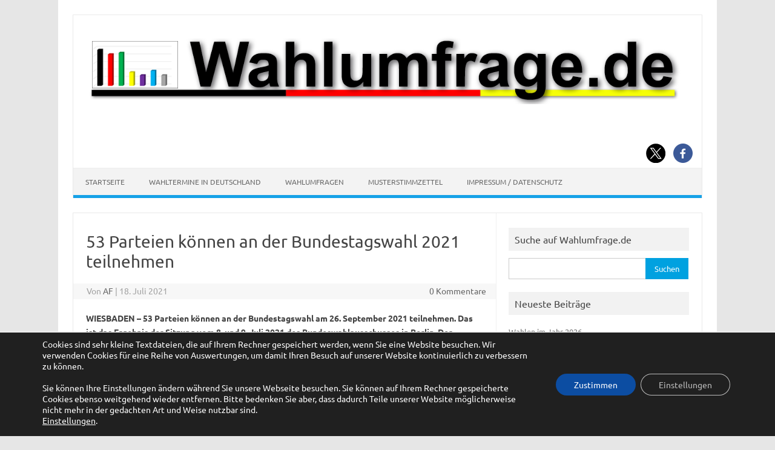

--- FILE ---
content_type: text/html; charset=UTF-8
request_url: https://www.wahlumfrage.de/53-parteien-koennen-an-der-bundestagswahl-2021-teilnehmen/
body_size: 15291
content:
<!DOCTYPE html> <!--[if IE 7]><html class="ie ie7" lang="de"> <![endif]--> <!--[if IE 8]><html class="ie ie8" lang="de"> <![endif]--> <!--[if !(IE 7) | !(IE 8)  ]><!--><html lang="de"> <!--<![endif]--><head><meta charset="UTF-8"><meta name="viewport" content="width=device-width, initial-scale=1"><link rel="profile" href="http://gmpg.org/xfn/11"><link rel="pingback" href="https://www.wahlumfrage.de/xmlrpc.php" /> <!--[if lt IE 9]> <script src="https://www.wahlumfrage.de/wp-content/themes/iconic-one/js/html5.js" type="text/javascript"></script> <![endif]--><meta name='robots' content='index, follow, max-image-preview:large, max-snippet:-1, max-video-preview:-1' /><link media="all" href="https://www.wahlumfrage.de/wp-content/cache/autoptimize/css/autoptimize_6867d68083604bc195d6e9678e856260.css" rel="stylesheet"><title>53 Parteien können an der Bundestagswahl 2021 teilnehmen &#8226; Wahlumfrage.de</title><meta name="description" content="53 Parteien können an der Bundestagswahl am 26. September 2021 teilnehmen. Das ist das Ergebnis der Sitzung vom 8. und 9. Juli 2021 des Bundeswahlausschusses in Berlin." /><link rel="canonical" href="https://www.wahlumfrage.de/53-parteien-koennen-an-der-bundestagswahl-2021-teilnehmen/" /><meta property="og:locale" content="de_DE" /><meta property="og:type" content="article" /><meta property="og:title" content="53 Parteien können an der Bundestagswahl 2021 teilnehmen &#8226; Wahlumfrage.de" /><meta property="og:description" content="53 Parteien können an der Bundestagswahl am 26. September 2021 teilnehmen. Das ist das Ergebnis der Sitzung vom 8. und 9. Juli 2021 des Bundeswahlausschusses in Berlin." /><meta property="og:url" content="https://www.wahlumfrage.de/53-parteien-koennen-an-der-bundestagswahl-2021-teilnehmen/" /><meta property="og:site_name" content="Wahlumfrage.de" /><meta property="article:published_time" content="2021-07-18T18:48:59+00:00" /><meta property="article:modified_time" content="2021-09-13T17:23:33+00:00" /><meta property="og:image" content="https://i0.wp.com/www.wahlumfrage.de/wp-content/uploads/2020/11/Bundestag.jpg?fit=1200%2C867&ssl=1" /><meta property="og:image:width" content="1200" /><meta property="og:image:height" content="867" /><meta property="og:image:type" content="image/jpeg" /><meta name="author" content="AF" /><meta name="twitter:card" content="summary_large_image" /><meta name="twitter:creator" content="@wahlumfrage" /><meta name="twitter:site" content="@wahlumfrage" /><meta name="twitter:label1" content="Verfasst von" /><meta name="twitter:data1" content="AF" /><meta name="twitter:label2" content="Geschätzte Lesezeit" /><meta name="twitter:data2" content="3 Minuten" /> <script type="application/ld+json" class="yoast-schema-graph">{"@context":"https://schema.org","@graph":[{"@type":["Article","BlogPosting"],"@id":"https://www.wahlumfrage.de/53-parteien-koennen-an-der-bundestagswahl-2021-teilnehmen/#article","isPartOf":{"@id":"https://www.wahlumfrage.de/53-parteien-koennen-an-der-bundestagswahl-2021-teilnehmen/"},"author":{"name":"AF","@id":"https://www.wahlumfrage.de/#/schema/person/91522530b0f6169282296a8159c105cc"},"headline":"53 Parteien können an der Bundestagswahl 2021 teilnehmen","datePublished":"2021-07-18T18:48:59+00:00","dateModified":"2021-09-13T17:23:33+00:00","mainEntityOfPage":{"@id":"https://www.wahlumfrage.de/53-parteien-koennen-an-der-bundestagswahl-2021-teilnehmen/"},"wordCount":671,"commentCount":0,"publisher":{"@id":"https://www.wahlumfrage.de/#/schema/person/91522530b0f6169282296a8159c105cc"},"image":{"@id":"https://www.wahlumfrage.de/53-parteien-koennen-an-der-bundestagswahl-2021-teilnehmen/#primaryimage"},"thumbnailUrl":"https://i0.wp.com/www.wahlumfrage.de/wp-content/uploads/2020/11/Bundestag.jpg?fit=1200%2C867&ssl=1","keywords":["2021","Bundestagswahl","Bundestagswahl 2021","Bundeswahlausschuss","Bundeswahlleiter","Parteienvergleich","Wahlrecht"],"articleSection":{"1":"Bundestag","2":"Bundestagswahl","3":"Bundestagswahl 2021","4":"News","5":"Parteien","6":"Wahlrecht"},"inLanguage":"de","potentialAction":[{"@type":"CommentAction","name":"Comment","target":["https://www.wahlumfrage.de/53-parteien-koennen-an-der-bundestagswahl-2021-teilnehmen/#respond"]}]},{"@type":"WebPage","@id":"https://www.wahlumfrage.de/53-parteien-koennen-an-der-bundestagswahl-2021-teilnehmen/","url":"https://www.wahlumfrage.de/53-parteien-koennen-an-der-bundestagswahl-2021-teilnehmen/","name":"53 Parteien können an der Bundestagswahl 2021 teilnehmen &#8226; Wahlumfrage.de","isPartOf":{"@id":"https://www.wahlumfrage.de/#website"},"primaryImageOfPage":{"@id":"https://www.wahlumfrage.de/53-parteien-koennen-an-der-bundestagswahl-2021-teilnehmen/#primaryimage"},"image":{"@id":"https://www.wahlumfrage.de/53-parteien-koennen-an-der-bundestagswahl-2021-teilnehmen/#primaryimage"},"thumbnailUrl":"https://i0.wp.com/www.wahlumfrage.de/wp-content/uploads/2020/11/Bundestag.jpg?fit=1200%2C867&ssl=1","datePublished":"2021-07-18T18:48:59+00:00","dateModified":"2021-09-13T17:23:33+00:00","description":"53 Parteien können an der Bundestagswahl am 26. September 2021 teilnehmen. Das ist das Ergebnis der Sitzung vom 8. und 9. Juli 2021 des Bundeswahlausschusses in Berlin.","breadcrumb":{"@id":"https://www.wahlumfrage.de/53-parteien-koennen-an-der-bundestagswahl-2021-teilnehmen/#breadcrumb"},"inLanguage":"de","potentialAction":[{"@type":"ReadAction","target":["https://www.wahlumfrage.de/53-parteien-koennen-an-der-bundestagswahl-2021-teilnehmen/"]}]},{"@type":"ImageObject","inLanguage":"de","@id":"https://www.wahlumfrage.de/53-parteien-koennen-an-der-bundestagswahl-2021-teilnehmen/#primaryimage","url":"https://i0.wp.com/www.wahlumfrage.de/wp-content/uploads/2020/11/Bundestag.jpg?fit=1200%2C867&ssl=1","contentUrl":"https://i0.wp.com/www.wahlumfrage.de/wp-content/uploads/2020/11/Bundestag.jpg?fit=1200%2C867&ssl=1","width":1200,"height":867,"caption":"Deutscher Bundestag in Berlin - (c) Ardan Füßmann 2009"},{"@type":"BreadcrumbList","@id":"https://www.wahlumfrage.de/53-parteien-koennen-an-der-bundestagswahl-2021-teilnehmen/#breadcrumb","itemListElement":[{"@type":"ListItem","position":1,"name":"Startseite","item":"https://www.wahlumfrage.de/"},{"@type":"ListItem","position":2,"name":"53 Parteien können an der Bundestagswahl 2021 teilnehmen"}]},{"@type":"WebSite","@id":"https://www.wahlumfrage.de/#website","url":"https://www.wahlumfrage.de/","name":"Wahlumfrage.de","description":"Blog zur Europawahl, Bundestagswahl und Landtagswahlen","publisher":{"@id":"https://www.wahlumfrage.de/#/schema/person/91522530b0f6169282296a8159c105cc"},"alternateName":"Wahlumfragen für Deutschland","potentialAction":[{"@type":"SearchAction","target":{"@type":"EntryPoint","urlTemplate":"https://www.wahlumfrage.de/?s={search_term_string}"},"query-input":{"@type":"PropertyValueSpecification","valueRequired":true,"valueName":"search_term_string"}}],"inLanguage":"de"},{"@type":["Person","Organization"],"@id":"https://www.wahlumfrage.de/#/schema/person/91522530b0f6169282296a8159c105cc","name":"AF","image":{"@type":"ImageObject","inLanguage":"de","@id":"https://www.wahlumfrage.de/#/schema/person/image/","url":"https://secure.gravatar.com/avatar/4ca0c0fad4c2faf0c3881ce20b90a142203ada6c6c03c3a1f04003c0eb80e38b?s=96&d=mm&r=g","contentUrl":"https://secure.gravatar.com/avatar/4ca0c0fad4c2faf0c3881ce20b90a142203ada6c6c03c3a1f04003c0eb80e38b?s=96&d=mm&r=g","caption":"AF"},"logo":{"@id":"https://www.wahlumfrage.de/#/schema/person/image/"},"sameAs":["https://www.wahlumfrage.de"]}]}</script> <link rel='dns-prefetch' href='//stats.wp.com' /><link rel='dns-prefetch' href='//v0.wordpress.com' /><link rel='preconnect' href='//i0.wp.com' /><link rel='preconnect' href='//c0.wp.com' /><link href='https://fonts.gstatic.com' crossorigin='anonymous' rel='preconnect' /><link rel="alternate" type="application/rss+xml" title="Wahlumfrage.de &raquo; Feed" href="https://www.wahlumfrage.de/feed/" /><link rel="alternate" type="application/rss+xml" title="Wahlumfrage.de &raquo; Kommentar-Feed" href="https://www.wahlumfrage.de/comments/feed/" /><link rel="alternate" type="application/rss+xml" title="Wahlumfrage.de &raquo; 53 Parteien können an der Bundestagswahl 2021 teilnehmen-Kommentar-Feed" href="https://www.wahlumfrage.de/53-parteien-koennen-an-der-bundestagswahl-2021-teilnehmen/feed/" /><link rel='preload' as='style' onload='this.rel="stylesheet"' id='aeh-processed-header-0-css' href='https://www.wahlumfrage.de/wp-content/uploads/aeh-cache/1765099970/com/processed-header-1b46c2f249ff9d23f6f368fba35439c7c1149859.min.css' type='text/css' media='all' /><!--[if lt IE 9]><link rel='preload' as='style' onload='this.rel="stylesheet"' id='themonic-ie-css' href='https://www.wahlumfrage.de/wp-content/themes/iconic-one/css/ie.css' type='text/css' media='all' /><![endif]--><link rel='preload' as='style' onload='this.rel="stylesheet"' id='aeh-processed-header-2-css' href='https://www.wahlumfrage.de/wp-content/uploads/aeh-cache/1765099970/com/processed-header-3defefc0ce55e2b0b4011471e2abca693bb2b59a.min.css' type='text/css' media='all' /><script type="text/javascript" src="https://www.wahlumfrage.de/wp-includes/js/jquery/jquery.min.js" id="jquery-core-js"></script> <link rel="https://api.w.org/" href="https://www.wahlumfrage.de/wp-json/" /><link rel="alternate" title="JSON" type="application/json" href="https://www.wahlumfrage.de/wp-json/wp/v2/posts/12029" /><link rel="EditURI" type="application/rsd+xml" title="RSD" href="https://www.wahlumfrage.de/xmlrpc.php?rsd" /><meta name="generator" content="WordPress 6.8.3" /><link rel='shortlink' href='https://www.wahlumfrage.de/?p=12029' /><link rel="alternate" title="oEmbed (JSON)" type="application/json+oembed" href="https://www.wahlumfrage.de/wp-json/oembed/1.0/embed?url=https%3A%2F%2Fwww.wahlumfrage.de%2F53-parteien-koennen-an-der-bundestagswahl-2021-teilnehmen%2F" /><link rel="alternate" title="oEmbed (XML)" type="text/xml+oembed" href="https://www.wahlumfrage.de/wp-json/oembed/1.0/embed?url=https%3A%2F%2Fwww.wahlumfrage.de%2F53-parteien-koennen-an-der-bundestagswahl-2021-teilnehmen%2F&#038;format=xml" /><link rel="icon" href="https://i0.wp.com/www.wahlumfrage.de/wp-content/uploads/2015/11/cropped-kreuz_neu.png?fit=32%2C32&#038;ssl=1" sizes="32x32" /><link rel="icon" href="https://i0.wp.com/www.wahlumfrage.de/wp-content/uploads/2015/11/cropped-kreuz_neu.png?fit=192%2C192&#038;ssl=1" sizes="192x192" /><link rel="apple-touch-icon" href="https://i0.wp.com/www.wahlumfrage.de/wp-content/uploads/2015/11/cropped-kreuz_neu.png?fit=180%2C180&#038;ssl=1" /><meta name="msapplication-TileImage" content="https://i0.wp.com/www.wahlumfrage.de/wp-content/uploads/2015/11/cropped-kreuz_neu.png?fit=270%2C270&#038;ssl=1" /></head><body class="wp-singular post-template-default single single-post postid-12029 single-format-standard wp-theme-iconic-one custom-font-enabled"><div id="page" class="site"> <a class="skip-link screen-reader-text" href="#main" title="Zum Inhalt springen">Zum Inhalt springen</a><header id="masthead" class="site-header" role="banner"><div class="themonic-logo"> <a href="https://www.wahlumfrage.de/" title="Wahlumfrage.de" rel="home"><img src="https://www.wahlumfrage.de/wp-content/uploads/2022/12/Logo_2023_1366x200_optimiert.png" alt="Wahlumfrage.de"></a></div><div class="socialmedia"> <a href="https://twitter.com/wahlumfrage" target="_blank"><img src="https://www.wahlumfrage.de/wp-content/themes/iconic-one/img/twitter.png" alt="Follow us on Twitter"/></a> <a href="https://de-de.facebook.com/wahlumfrage.de/" target="_blank"><img src="https://www.wahlumfrage.de/wp-content/themes/iconic-one/img/facebook.png" alt="Follow us on Facebook"/></a></div><nav id="site-navigation" class="themonic-nav" role="navigation"> <button class="menu-toggle" aria-controls="menu-top" aria-expanded="false">Menü<label class="iomenu"><div class="iolines"></div><div class="iolines"></div><div class="iolines"></div> </label></button><ul id="menu-top" class="nav-menu"><li id="menu-item-13361" class="menu-item menu-item-type-custom menu-item-object-custom menu-item-home menu-item-13361"><a href="https://www.wahlumfrage.de">Startseite</a></li><li id="menu-item-13362" class="menu-item menu-item-type-post_type menu-item-object-page menu-item-13362"><a href="https://www.wahlumfrage.de/wahltermine/">Wahltermine in Deutschland</a></li><li id="menu-item-13364" class="menu-item menu-item-type-taxonomy menu-item-object-category menu-item-13364"><a href="https://www.wahlumfrage.de/c/wahlumfragen/">Wahlumfragen</a></li><li id="menu-item-13365" class="menu-item menu-item-type-taxonomy menu-item-object-post_tag menu-item-13365"><a href="https://www.wahlumfrage.de/t/musterstimmzettel/">Musterstimmzettel</a></li><li id="menu-item-13363" class="menu-item menu-item-type-post_type menu-item-object-page menu-item-privacy-policy menu-item-13363"><a rel="privacy-policy" href="https://www.wahlumfrage.de/impressum/">Impressum / Datenschutz</a></li></ul></nav><div class="clear"></div></header><div id="main" class="wrapper"><div id="primary" class="site-content"><div id="content" role="main"><article id="post-12029" class="post-12029 post type-post status-publish format-standard has-post-thumbnail hentry category-allgemein category-bundestag category-bundestagswahl category-bundestagswahl-2021 category-twitter-news-allgemein category-parteien category-wahlrecht tag-1724 tag-bundestagswahl tag-bundestagswahl-2021 tag-bundeswahlausschuss tag-bundeswahlleiter tag-parteienvergleich tag-wahlrecht"><header class="entry-header"><h1 class="entry-title">53 Parteien können an der Bundestagswahl 2021 teilnehmen</h1><div class="below-title-meta"><div class="adt"> Von <span class="vcard author"> <span class="fn"><a href="https://www.wahlumfrage.de/author/admin/" title="Beiträge von AF" rel="author">AF</a></span> </span> <span class="meta-sep">|</span> <span class="date updated">18. Juli 2021</span></div><div class="adt-comment"> <a class="link-comments" href="https://www.wahlumfrage.de/53-parteien-koennen-an-der-bundestagswahl-2021-teilnehmen/#respond">0 Kommentare</a></div></div></header><div class="entry-content"><p><strong>WIESBADEN – 53 Parteien können an der Bundestagswahl am 26. September 2021 teilnehmen. Das ist das Ergebnis der Sitzung vom 8. und 9. Juli 2021 des Bundeswahlausschusses in Berlin. Der Bundeswahlausschuss hat die formalen Voraussetzungen geprüft, die Parteien erfüllen müssen, um an der Bundestagswahl teilzunehmen. Bundeswahlleiter Dr. Georg Thiel dazu: „Ich möchte besonders hervorheben, dass sich trotz der schwierigen Rahmenbedingungen in der Zeit der Pandemie viele Vereinigungen der ersten Verfahrensstufe gestellt haben, um an der Bundestagswahl teilnehmen zu können. Dafür möchte ich allen danken.“ An der letzten Bundestagswahl am 24. September 2017 wurde nach den Feststellungen des Bundeswahlausschusses 48 Parteien die Teilnahme an der Wahl eröffnet. Davon nahmen letztlich 42 Parteien mit eigenen Wahlvorschlägen an der Wahl teil.</strong></p><p>Der Bundeswahlausschuss hat verbindlich festgestellt, dass 9 Parteien im Deutschen Bundestag oder in einem Landtag seit deren letzter Wahl ununterbrochen mit mindestens fünf Abgeordneten vertreten sind (§&nbsp;18 Absatz 4 Nummer 1 Bundeswahlgesetz). Bei der Einreichung ihrer Wahlvorschläge für die Bundestagswahl benötigen sie deshalb keine Unterstützungsunterschriften.</p><p>Im 19. Deutschen Bundestag vertretene Parteien:</p><figure class="wp-block-table"><table><thead><tr><th scope="col">&nbsp;</th><th scope="col">Kurzbezeichnung</th><th scope="col">Parteiname</th></tr></thead><tbody><tr><td>1.</td><td>CDU</td><td>Christlich Demokratische Union Deutschlands</td></tr><tr><td>2.</td><td>SPD</td><td>Sozialdemokratische Partei Deutschlands</td></tr><tr><td>3.</td><td>DIE LINKE</td><td>DIE LINKE</td></tr><tr><td>4.</td><td>GRÜNE</td><td>BÜNDNIS 90/DIE GRÜNEN</td></tr><tr><td>5.</td><td>CSU</td><td>Christlich-Soziale Union in Bayern e.V.</td></tr><tr><td>6.</td><td>FDP</td><td>Freie Demokratische Partei</td></tr><tr><td>7.</td><td>AfD</td><td>Alternative für Deutschland</td></tr></tbody></table></figure><p>Zusätzlich in mindestens einem Landtag vertretene Parteien:</p><figure class="wp-block-table"><table><thead><tr><th scope="col">&nbsp;</th><th scope="col">Kurzbezeichnung</th><th scope="col">Parteiname</th></tr></thead><tbody><tr><td>8.</td><td>FREIE WÄHLER</td><td>FREIE WÄHLER</td></tr><tr><td>9.</td><td>BVB/FREIE WÄHLER</td><td>Brandenburger Vereinigte Bürgerbewegungen / Freie Wähler</td></tr></tbody></table></figure><p>Folgende 44 Vereinigungen hat der Bundeswahlausschuss außerdem für die Wahl zum 20. Deutschen Bundestag als Parteien anerkannt (Reihenfolge nach Eingang der Beteiligungsanzeigen):</p><figure class="wp-block-table"><table><thead><tr><th scope="col">&nbsp;</th><th scope="col">Kurzbezeichnung</th><th scope="col">Parteiname</th><th scope="col">Zusatzbezeichnung (nur, wenn im Wahlverfahren verwendet)</th></tr></thead></table></figure><figure class="wp-block-table"><table><thead><tr><th scope="col">&nbsp;</th><th scope="col">Kurzbezeichnung</th><th scope="col">Parteiname</th><th scope="col">Zusatzbezeichnung (nur, wenn im Wahlverfahren verwendet)</th></tr></thead><tbody><tr><td>1.</td><td>MENSCHLICHE WELT</td><td>Menschliche Welt</td><td>für das Wohl und Glücklichsein aller</td></tr><tr><td>2.</td><td>Tierschutzallianz</td><td>Allianz für Menschenrechte, Tier- und Naturschutz</td><td>–</td></tr><tr><td>3.</td><td>Die PARTEI</td><td>Partei für Arbeit, Rechtsstaat, Tierschutz, Elitenförderung und basisdemokratische Initiative</td><td>–</td></tr><tr><td>4.</td><td>BP</td><td>Bayernpartei</td><td>–</td></tr><tr><td>5.</td><td>Gartenpartei</td><td>Gartenpartei</td><td>–</td></tr><tr><td>6.</td><td>Deutsche Konservative</td><td>DEUTSCHE KONSERVATIVE</td><td>–</td></tr><tr><td>7.</td><td>MLPD</td><td>Marxistisch-Leninistische Partei Deutschlands</td><td>–</td></tr><tr><td>8.</td><td>III. Weg</td><td>DER DRITTE WEG</td><td>–</td></tr><tr><td>9.</td><td>SSW</td><td>Südschleswigscher Wählerverband</td><td>–</td></tr><tr><td>10.</td><td>LIEBE</td><td>Europäische Partei LIEBE</td><td>–</td></tr><tr><td>11.</td><td>Bündnis C</td><td>Bündnis C &#8211; Christen für Deutschland</td><td>–</td></tr><tr><td>12.</td><td>UNABHÄNGIGE</td><td>UNABHÄNGIGE für bürgernahe Demokratie</td><td>–</td></tr><tr><td>13.</td><td>Die Humanisten</td><td>Partei der Humanisten</td><td>–</td></tr><tr><td>14.</td><td>dieBasis</td><td>Basisdemokratische Partei Deutschland</td><td>–</td></tr><tr><td>15.</td><td>Volt</td><td>Volt Deutschland</td><td>–</td></tr><tr><td>16.</td><td>Tierschutzpartei</td><td>PARTEI MENSCH UMWELT TIERSCHUTZ</td><td>–</td></tr><tr><td>17.</td><td>Team Todenhöfer</td><td>Team Todenhöfer – Die Gerechtigkeitspartei</td><td>–</td></tr><tr><td>18.</td><td>ÖDP</td><td>Ökologisch-Demokratische Partei</td><td>–</td></tr><tr><td>19.</td><td>BüSo</td><td>Bürgerrechtsbewegung Solidarität</td><td>–</td></tr><tr><td>20.</td><td>LD</td><td>Liberale Demokraten – Die Sozialliberalen</td><td>–</td></tr><tr><td>21.</td><td>WiR2020</td><td>WiR2020</td><td>–</td></tr><tr><td>22.</td><td>FAMILIE</td><td>Familien-Partei Deutschlands</td><td>–</td></tr><tr><td>23.</td><td>Gesundheitsforschung</td><td>Partei für Gesundheitsforschung</td><td>–</td></tr><tr><td>24.</td><td>BÜNDNIS21</td><td>diePinken/BÜNDNIS21</td><td>–</td></tr><tr><td>25.</td><td>PIRATEN</td><td>Piratenpartei Deutschland</td><td>–</td></tr><tr><td>26.</td><td>V-Partei³</td><td>V-Partei³ &#8211; Partei für Veränderung, Vegetarier und Veganer</td><td>–</td></tr><tr><td>27.</td><td>DiB</td><td>DEMOKRATIE IN BEWEGUNG</td><td>–</td></tr><tr><td>28.</td><td>NPD</td><td>Nationaldemokratische Partei Deutschlands</td><td>–</td></tr><tr><td>29.</td><td>SGV</td><td>SGV – Solidarität, Gerechtigkeit, Veränderung</td><td>–</td></tr><tr><td>30.</td><td>PdF</td><td>Partei des Fortschritts</td><td>–</td></tr><tr><td>31.</td><td>B*</td><td>bergpartei, die überpartei</td><td>ökoanarchistisch-realdadaistisches sammelbecken</td></tr><tr><td>32.</td><td>Die Grauen</td><td>Die Grauen – Für alle Generationen</td><td>–</td></tr><tr><td>33.</td><td>Graue Panther</td><td>Graue Panther</td><td>–</td></tr><tr><td>34.</td><td>THP</td><td>Thüringer Heimatpartei</td><td>–</td></tr><tr><td>35.</td><td>LKR</td><td>Liberal-Konservative Reformer</td><td>–</td></tr><tr><td>36.</td><td>SGP</td><td>Sozialistische Gleichheitspartei, Vierte Internationale</td><td>–</td></tr><tr><td>37.</td><td>Volksabstimmung</td><td>Ab jetzt…Demokratie durch Volksabstimmung</td><td>Politik für die Menschen</td></tr><tr><td>38.</td><td>du.</td><td>Die Urbane. Eine HipHop Partei</td><td>–</td></tr><tr><td>39.</td><td>BÜRGERBEWEGUNG</td><td>Bürgerbewegung für Fortschritt und Wandel</td><td>–</td></tr><tr><td>40.</td><td>LfK</td><td>&gt;&gt; Partei für Kinder, Jugendliche und Familien &lt;&lt;&nbsp; – Lobbyisten für Kinder –</td><td>–</td></tr><tr><td>41.</td><td>DM</td><td>Deutsche Mitte</td><td>Politik geht anders…</td></tr><tr><td>42.</td><td>KlimalisteBW</td><td>Klimaliste Baden-Württemberg</td><td>–</td></tr><tr><td>43.</td><td>sonstige</td><td>DIE SONSTIGEN</td><td>X</td></tr><tr><td>44.</td><td>Wir2020</td><td>Wir2020</td><td>–</td></tr></tbody></table></figure><p>Der Südschleswigsche Wählerverband (SSW) wurde vom Bundeswahlausschuss darüber hinaus als Partei nationaler Minderheiten für die Bundestagswahl 2021 anerkannt und muss damit keine Unterstützungsunterschriften vorlegen. Auch wird die 5-Prozent-Klausel auf den SSW nicht angewendet. Alle übrigen vom Bundeswahlausschuss für die Bundestagswahl 2021 anerkannten Parteien müssen für ihre Wahlvorschläge Unterstützungsunterschriften sammeln.</p><p><a href="https://www.bundeswahlleiter.de/info/presse/mitteilungen/bundestagswahl-2021/09_21_erforderliche_unterstuetzungsunterschriften.html">Wie bereits am 10. Juni 2021 mitgeteilt</a>, wurde die Zahl der für Landeslisten und Kreiswahlvorschläge erforderlichen Unterstützungsunterschriften auf Grund der Einschränkungen der COVID-19-Pandemie für die Bundestagswahl 2021 auf jeweils ein Viertel reduziert.</p><p><em>Quelle: Bundeswahlleiter &#8211; <a href="https://www.bundeswahlleiter.de/info/presse/mitteilungen/bundestagswahl-2021/14_21_1bwa-entscheidung.html" target="_blank" rel="noreferrer noopener">Pressemitteilung Nr. 14/21 vom 9. Juli 2021</a></em></p><p>Links:<br /><em>&gt;&gt; <a rel="noreferrer noopener" href="https://www.wahlumfragen.org/bundestagswahl/" target="_blank">Alle aktuellen Wahlumfragen zur Bundestagswahl in Deutschland im Überblick auf wahlumfragen.org</a></em><br /><em>&gt;&gt; <a href="https://www.wahlumfrage.de/wahltermine/" target="_blank" rel="noreferrer noopener">Wahltermine in Deutschland auf wahlumfrage.de</a></em><br /><strong>&gt;&gt; <a href="https://www.wahlumfrage.de/c/bundestagswahl/bundestagswahl-2021/" target="_blank" rel="noreferrer noopener">Alle Beiträge zur Bundestagswahl 2021 auf wahlumfrage.de</a></strong></p><div class="sharedaddy sd-sharing-enabled"><div class="robots-nocontent sd-block sd-social sd-social-icon-text sd-sharing"><div class="sd-content"><ul><li class="share-twitter"><a rel="nofollow noopener noreferrer"
data-shared="sharing-twitter-12029"
class="share-twitter sd-button share-icon"
href="https://www.wahlumfrage.de/53-parteien-koennen-an-der-bundestagswahl-2021-teilnehmen/?share=twitter"
target="_blank"
aria-labelledby="sharing-twitter-12029"
> <span id="sharing-twitter-12029" hidden>Klicke, um auf X zu teilen (Wird in neuem Fenster geöffnet)</span> <span>X</span> </a></li><li class="share-facebook"><a rel="nofollow noopener noreferrer"
data-shared="sharing-facebook-12029"
class="share-facebook sd-button share-icon"
href="https://www.wahlumfrage.de/53-parteien-koennen-an-der-bundestagswahl-2021-teilnehmen/?share=facebook"
target="_blank"
aria-labelledby="sharing-facebook-12029"
> <span id="sharing-facebook-12029" hidden>Klick, um auf Facebook zu teilen (Wird in neuem Fenster geöffnet)</span> <span>Facebook</span> </a></li><li class="share-linkedin"><a rel="nofollow noopener noreferrer"
data-shared="sharing-linkedin-12029"
class="share-linkedin sd-button share-icon"
href="https://www.wahlumfrage.de/53-parteien-koennen-an-der-bundestagswahl-2021-teilnehmen/?share=linkedin"
target="_blank"
aria-labelledby="sharing-linkedin-12029"
> <span id="sharing-linkedin-12029" hidden>Klick, um auf LinkedIn zu teilen (Wird in neuem Fenster geöffnet)</span> <span>LinkedIn</span> </a></li><li class="share-tumblr"><a rel="nofollow noopener noreferrer"
data-shared="sharing-tumblr-12029"
class="share-tumblr sd-button share-icon"
href="https://www.wahlumfrage.de/53-parteien-koennen-an-der-bundestagswahl-2021-teilnehmen/?share=tumblr"
target="_blank"
aria-labelledby="sharing-tumblr-12029"
> <span id="sharing-tumblr-12029" hidden>Klick, um auf Tumblr zu teilen (Wird in neuem Fenster geöffnet)</span> <span>Tumblr</span> </a></li><li class="share-telegram"><a rel="nofollow noopener noreferrer"
data-shared="sharing-telegram-12029"
class="share-telegram sd-button share-icon"
href="https://www.wahlumfrage.de/53-parteien-koennen-an-der-bundestagswahl-2021-teilnehmen/?share=telegram"
target="_blank"
aria-labelledby="sharing-telegram-12029"
> <span id="sharing-telegram-12029" hidden>Klicken, um auf Telegram zu teilen (Wird in neuem Fenster geöffnet)</span> <span>Telegram</span> </a></li><li class="share-jetpack-whatsapp"><a rel="nofollow noopener noreferrer"
data-shared="sharing-whatsapp-12029"
class="share-jetpack-whatsapp sd-button share-icon"
href="https://www.wahlumfrage.de/53-parteien-koennen-an-der-bundestagswahl-2021-teilnehmen/?share=jetpack-whatsapp"
target="_blank"
aria-labelledby="sharing-whatsapp-12029"
> <span id="sharing-whatsapp-12029" hidden>Klicken, um auf WhatsApp zu teilen (Wird in neuem Fenster geöffnet)</span> <span>WhatsApp</span> </a></li><li class="share-end"></li></ul></div></div></div></div><footer class="entry-meta"> <span>Kategorie: <a href="https://www.wahlumfrage.de/c/allgemein/" rel="category tag">Allgemein</a> <a href="https://www.wahlumfrage.de/c/bundestag/" rel="category tag">Bundestag</a> <a href="https://www.wahlumfrage.de/c/bundestagswahl/" rel="category tag">Bundestagswahl</a> <a href="https://www.wahlumfrage.de/c/bundestagswahl/bundestagswahl-2021/" rel="category tag">Bundestagswahl 2021</a> <a href="https://www.wahlumfrage.de/c/allgemein/twitter-news-allgemein/" rel="category tag">News</a> <a href="https://www.wahlumfrage.de/c/parteien/" rel="category tag">Parteien</a> <a href="https://www.wahlumfrage.de/c/wahlrecht/" rel="category tag">Wahlrecht</a></span> <span>Schlagwörter: <a href="https://www.wahlumfrage.de/t/2021/" rel="tag">2021</a>, <a href="https://www.wahlumfrage.de/t/bundestagswahl/" rel="tag">Bundestagswahl</a>, <a href="https://www.wahlumfrage.de/t/bundestagswahl-2021/" rel="tag">Bundestagswahl 2021</a>, <a href="https://www.wahlumfrage.de/t/bundeswahlausschuss/" rel="tag">Bundeswahlausschuss</a>, <a href="https://www.wahlumfrage.de/t/bundeswahlleiter/" rel="tag">Bundeswahlleiter</a>, <a href="https://www.wahlumfrage.de/t/parteienvergleich/" rel="tag">Parteienvergleich</a>, <a href="https://www.wahlumfrage.de/t/wahlrecht/" rel="tag">Wahlrecht</a></span></footer></article><nav class="nav-single"><div class="assistive-text">Beitragsnavigation</div> <span class="nav-previous"><a href="https://www.wahlumfrage.de/antraege-auf-reduzierung-der-unterstuetzungsunterschriften-zur-bundestagswahl-2021-laut-bvg-unzulaessig/" rel="prev"><span class="meta-nav">&larr;</span> Anträge auf Reduzierung der Unterstützungsunterschriften zur Bundestagswahl 2021 laut BVG unzulässig</a></span> <span class="nav-next"><a href="https://www.wahlumfrage.de/aktueller-bundeswahltrend-zur-bundestagswahl-2021-22-08-21/" rel="next">Aktueller Bundeswahltrend zur Bundestagswahl 2021 – 22.08.21 <span class="meta-nav">&rarr;</span></a></span></nav><div id="comments" class="comments-area"><div id="respond" class="comment-respond"><h3 id="reply-title" class="comment-reply-title">Schreibe einen Kommentar <small><a rel="nofollow" id="cancel-comment-reply-link" href="/53-parteien-koennen-an-der-bundestagswahl-2021-teilnehmen/#respond" style="display:none;">Antwort abbrechen</a></small></h3><form action="https://www.wahlumfrage.de/wp-comments-post.php" method="post" id="commentform" class="comment-form"><p class="comment-notes"><span id="email-notes">Deine E-Mail-Adresse wird nicht veröffentlicht.</span> <span class="required-field-message">Erforderliche Felder sind mit <span class="required">*</span> markiert</span></p><p class="comment-form-comment"><label for="comment">Kommentar <span class="required">*</span></label><textarea autocomplete="new-password"  id="je3c3b70bd"  name="je3c3b70bd"   cols="45" rows="8" maxlength="65525" required="required"></textarea><textarea id="comment" aria-label="hp-comment" aria-hidden="true" name="comment" autocomplete="new-password" style="padding:0 !important;clip:rect(1px, 1px, 1px, 1px) !important;position:absolute !important;white-space:nowrap !important;height:1px !important;width:1px !important;overflow:hidden !important;" tabindex="-1"></textarea><script data-noptimize>document.getElementById("comment").setAttribute( "id", "aef209f7ed9dab1f93569e8d0683762c" );document.getElementById("je3c3b70bd").setAttribute( "id", "comment" );</script></p><p class="comment-form-author"><label for="author">Name <span class="required">*</span></label> <input id="author" name="author" type="text" value="" size="30" maxlength="245" autocomplete="name" required="required" /></p><p class="comment-form-email"><label for="email">E-Mail <span class="required">*</span></label> <input id="email" name="email" type="text" value="" size="30" maxlength="100" aria-describedby="email-notes" autocomplete="email" required="required" /></p><p class="comment-form-url"><label for="url">Website</label> <input id="url" name="url" type="text" value="" size="30" maxlength="200" autocomplete="url" /></p><p class="comment-subscription-form"><input type="checkbox" name="subscribe_comments" id="subscribe_comments" value="subscribe" style="width: auto; -moz-appearance: checkbox; -webkit-appearance: checkbox;" /> <label class="subscribe-label" id="subscribe-label" for="subscribe_comments">Benachrichtige mich über nachfolgende Kommentare via E-Mail.</label></p><p class="comment-subscription-form"><input type="checkbox" name="subscribe_blog" id="subscribe_blog" value="subscribe" style="width: auto; -moz-appearance: checkbox; -webkit-appearance: checkbox;" /> <label class="subscribe-label" id="subscribe-blog-label" for="subscribe_blog">Benachrichtige mich über neue Beiträge via E-Mail.</label></p><p class="form-submit"><input name="submit" type="submit" id="submit" class="submit" value="Kommentar abschicken" /> <input type='hidden' name='comment_post_ID' value='12029' id='comment_post_ID' /> <input type='hidden' name='comment_parent' id='comment_parent' value='0' /></p></form></div></div></div></div><div id="secondary" class="widget-area" role="complementary"><aside id="search-2" class="widget widget_search"><p class="widget-title">Suche auf Wahlumfrage.de</p><form role="search" method="get" id="searchform" class="searchform" action="https://www.wahlumfrage.de/"><div> <label class="screen-reader-text" for="s">Suche nach:</label> <input type="text" value="" name="s" id="s" /> <input type="submit" id="searchsubmit" value="Suchen" /></div></form></aside><aside id="recent-posts-2" class="widget widget_recent_entries"><p class="widget-title">Neueste Beiträge</p><ul><li> <a href="https://www.wahlumfrage.de/wahlen-im-jahr-2026/">Wahlen im Jahr 2026</a></li><li> <a href="https://www.wahlumfrage.de/bundestagswahl-2025-das-vorlaeufige-wahlergebnis/">Bundestagswahl 2025: Das vorläufige Wahlergebnis</a></li><li> <a href="https://www.wahlumfrage.de/musterstimmzettel-zur-bundestagswahl-2025/">Musterstimmzettel zur Bundestagswahl 2025</a></li><li> <a href="https://www.wahlumfrage.de/stimmzettel-zur-bundestagswahl-2025/">Stimmzettel zur Bundestagswahl 2025</a></li><li> <a href="https://www.wahlumfrage.de/wie-entsteht-die-reihenfolge-auf-den-stimmzetteln-zur-bundestagswahl-2025/">Wie entsteht die Reihenfolge auf den Stimmzetteln zur Bundestagswahl 2025?</a></li><li> <a href="https://www.wahlumfrage.de/aktueller-bundeswahltrend-zur-bundestagswahl-24-01-2025/">Aktueller Bundeswahltrend zur Bundestagswahl &#8211; 24.01.2025</a></li></ul></aside><aside id="tag_cloud-2" class="widget widget_tag_cloud"><p class="widget-title">Schlagwörter</p><div class="tagcloud"><a href="https://www.wahlumfrage.de/t/2009/" class="tag-cloud-link tag-link-25 tag-link-position-1" style="font-size: 12.75pt;" aria-label="2009 (228 Einträge)">2009</a> <a href="https://www.wahlumfrage.de/t/2010/" class="tag-cloud-link tag-link-85 tag-link-position-2" style="font-size: 14pt;" aria-label="2010 (285 Einträge)">2010</a> <a href="https://www.wahlumfrage.de/t/2012/" class="tag-cloud-link tag-link-87 tag-link-position-3" style="font-size: 9pt;" aria-label="2012 (115 Einträge)">2012</a> <a href="https://www.wahlumfrage.de/t/2013/" class="tag-cloud-link tag-link-88 tag-link-position-4" style="font-size: 9.5pt;" aria-label="2013 (125 Einträge)">2013</a> <a href="https://www.wahlumfrage.de/t/2015/" class="tag-cloud-link tag-link-1228 tag-link-position-5" style="font-size: 11.25pt;" aria-label="2015 (171 Einträge)">2015</a> <a href="https://www.wahlumfrage.de/t/2016/" class="tag-cloud-link tag-link-1229 tag-link-position-6" style="font-size: 14.875pt;" aria-label="2016 (338 Einträge)">2016</a> <a href="https://www.wahlumfrage.de/t/2017/" class="tag-cloud-link tag-link-1230 tag-link-position-7" style="font-size: 13.75pt;" aria-label="2017 (272 Einträge)">2017</a> <a href="https://www.wahlumfrage.de/t/2019/" class="tag-cloud-link tag-link-1702 tag-link-position-8" style="font-size: 9.625pt;" aria-label="2019 (129 Einträge)">2019</a> <a href="https://www.wahlumfrage.de/t/afd/" class="tag-cloud-link tag-link-1280 tag-link-position-9" style="font-size: 20.5pt;" aria-label="AfD (958 Einträge)">AfD</a> <a href="https://www.wahlumfrage.de/t/bayern/" class="tag-cloud-link tag-link-1536 tag-link-position-10" style="font-size: 8pt;" aria-label="Bayern (94 Einträge)">Bayern</a> <a href="https://www.wahlumfrage.de/t/bundestag/" class="tag-cloud-link tag-link-1521 tag-link-position-11" style="font-size: 17.125pt;" aria-label="Bundestag (510 Einträge)">Bundestag</a> <a href="https://www.wahlumfrage.de/t/bundestagswahl/" class="tag-cloud-link tag-link-1524 tag-link-position-12" style="font-size: 19.625pt;" aria-label="Bundestagswahl (805 Einträge)">Bundestagswahl</a> <a href="https://www.wahlumfrage.de/t/bundestagswahl-2013/" class="tag-cloud-link tag-link-1174 tag-link-position-13" style="font-size: 8.125pt;" aria-label="Bundestagswahl 2013 (97 Einträge)">Bundestagswahl 2013</a> <a href="https://www.wahlumfrage.de/t/bundestagswahl-2017/" class="tag-cloud-link tag-link-1569 tag-link-position-14" style="font-size: 16.625pt;" aria-label="Bundestagswahl 2017 (465 Einträge)">Bundestagswahl 2017</a> <a href="https://www.wahlumfrage.de/t/bundeswahltrend/" class="tag-cloud-link tag-link-1564 tag-link-position-15" style="font-size: 9.25pt;" aria-label="Bundeswahltrend (120 Einträge)">Bundeswahltrend</a> <a href="https://www.wahlumfrage.de/t/cdu/" class="tag-cloud-link tag-link-101 tag-link-position-16" style="font-size: 22pt;" aria-label="CDU (1.248 Einträge)">CDU</a> <a href="https://www.wahlumfrage.de/t/csu/" class="tag-cloud-link tag-link-123 tag-link-position-17" style="font-size: 19pt;" aria-label="CSU (723 Einträge)">CSU</a> <a href="https://www.wahlumfrage.de/t/deutschland/" class="tag-cloud-link tag-link-22 tag-link-position-18" style="font-size: 19.375pt;" aria-label="Deutschland (783 Einträge)">Deutschland</a> <a href="https://www.wahlumfrage.de/t/die-grunen/" class="tag-cloud-link tag-link-428 tag-link-position-19" style="font-size: 16.25pt;" aria-label="Die Grünen (433 Einträge)">Die Grünen</a> <a href="https://www.wahlumfrage.de/t/die-linke/" class="tag-cloud-link tag-link-81 tag-link-position-20" style="font-size: 19.75pt;" aria-label="Die LINKE (831 Einträge)">Die LINKE</a> <a href="https://www.wahlumfrage.de/t/emnid/" class="tag-cloud-link tag-link-1647 tag-link-position-21" style="font-size: 9.875pt;" aria-label="Emnid (134 Einträge)">Emnid</a> <a href="https://www.wahlumfrage.de/t/europawahl/" class="tag-cloud-link tag-link-164 tag-link-position-22" style="font-size: 9.375pt;" aria-label="Europawahl (122 Einträge)">Europawahl</a> <a href="https://www.wahlumfrage.de/t/fdp/" class="tag-cloud-link tag-link-100 tag-link-position-23" style="font-size: 21.375pt;" aria-label="FDP (1.123 Einträge)">FDP</a> <a href="https://www.wahlumfrage.de/t/forsa/" class="tag-cloud-link tag-link-1207 tag-link-position-24" style="font-size: 11.5pt;" aria-label="Forsa (183 Einträge)">Forsa</a> <a href="https://www.wahlumfrage.de/t/grune/" class="tag-cloud-link tag-link-417 tag-link-position-25" style="font-size: 19.75pt;" aria-label="Grüne (828 Einträge)">Grüne</a> <a href="https://www.wahlumfrage.de/t/infratest-dimap/" class="tag-cloud-link tag-link-1650 tag-link-position-26" style="font-size: 9.125pt;" aria-label="Infratest dimap (116 Einträge)">Infratest dimap</a> <a href="https://www.wahlumfrage.de/t/insa/" class="tag-cloud-link tag-link-1649 tag-link-position-27" style="font-size: 9.5pt;" aria-label="INSA (125 Einträge)">INSA</a> <a href="https://www.wahlumfrage.de/t/landtagswahl/" class="tag-cloud-link tag-link-58 tag-link-position-28" style="font-size: 16.375pt;" aria-label="Landtagswahl (449 Einträge)">Landtagswahl</a> <a href="https://www.wahlumfrage.de/t/nordrhein-westfalen/" class="tag-cloud-link tag-link-1530 tag-link-position-29" style="font-size: 9.375pt;" aria-label="Nordrhein-Westfalen (122 Einträge)">Nordrhein-Westfalen</a> <a href="https://www.wahlumfrage.de/t/nrw/" class="tag-cloud-link tag-link-47 tag-link-position-30" style="font-size: 9.25pt;" aria-label="NRW (118 Einträge)">NRW</a> <a href="https://www.wahlumfrage.de/t/parteien/" class="tag-cloud-link tag-link-1533 tag-link-position-31" style="font-size: 15pt;" aria-label="Parteien (348 Einträge)">Parteien</a> <a href="https://www.wahlumfrage.de/t/piraten/" class="tag-cloud-link tag-link-351 tag-link-position-32" style="font-size: 12.5pt;" aria-label="Piraten (220 Einträge)">Piraten</a> <a href="https://www.wahlumfrage.de/t/piratenpartei/" class="tag-cloud-link tag-link-419 tag-link-position-33" style="font-size: 11.75pt;" aria-label="Piratenpartei (188 Einträge)">Piratenpartei</a> <a href="https://www.wahlumfrage.de/t/regierung/" class="tag-cloud-link tag-link-544 tag-link-position-34" style="font-size: 12.375pt;" aria-label="Regierung (214 Einträge)">Regierung</a> <a href="https://www.wahlumfrage.de/t/sonntagsfrage/" class="tag-cloud-link tag-link-46 tag-link-position-35" style="font-size: 21.75pt;" aria-label="Sonntagsfrage (1.189 Einträge)">Sonntagsfrage</a> <a href="https://www.wahlumfrage.de/t/sonntagsfragen/" class="tag-cloud-link tag-link-569 tag-link-position-36" style="font-size: 13.125pt;" aria-label="Sonntagsfragen (245 Einträge)">Sonntagsfragen</a> <a href="https://www.wahlumfrage.de/t/spd/" class="tag-cloud-link tag-link-112 tag-link-position-37" style="font-size: 21.875pt;" aria-label="SPD (1.239 Einträge)">SPD</a> <a href="https://www.wahlumfrage.de/t/umfrage/" class="tag-cloud-link tag-link-371 tag-link-position-38" style="font-size: 18.25pt;" aria-label="Umfrage (631 Einträge)">Umfrage</a> <a href="https://www.wahlumfrage.de/t/umfragen/" class="tag-cloud-link tag-link-693 tag-link-position-39" style="font-size: 14.25pt;" aria-label="Umfragen (304 Einträge)">Umfragen</a> <a href="https://www.wahlumfrage.de/t/wahlen/" class="tag-cloud-link tag-link-280 tag-link-position-40" style="font-size: 14.5pt;" aria-label="Wahlen (312 Einträge)">Wahlen</a> <a href="https://www.wahlumfrage.de/t/wahlprognose/" class="tag-cloud-link tag-link-1165 tag-link-position-41" style="font-size: 19.25pt;" aria-label="Wahlprognose (755 Einträge)">Wahlprognose</a> <a href="https://www.wahlumfrage.de/t/wahltrend/" class="tag-cloud-link tag-link-1415 tag-link-position-42" style="font-size: 18pt;" aria-label="Wahltrend (604 Einträge)">Wahltrend</a> <a href="https://www.wahlumfrage.de/t/wahlumfrage/" class="tag-cloud-link tag-link-42 tag-link-position-43" style="font-size: 21.625pt;" aria-label="Wahlumfrage (1.171 Einträge)">Wahlumfrage</a> <a href="https://www.wahlumfrage.de/t/wahlumfragen/" class="tag-cloud-link tag-link-1534 tag-link-position-44" style="font-size: 18.25pt;" aria-label="Wahlumfragen (626 Einträge)">Wahlumfragen</a> <a href="https://www.wahlumfrage.de/t/wahlumfragen-bundestagswahl/" class="tag-cloud-link tag-link-1176 tag-link-position-45" style="font-size: 9.5pt;" aria-label="Wahlumfragen Bundestagswahl (125 Einträge)">Wahlumfragen Bundestagswahl</a></div></aside><aside id="categories-360671871" class="widget widget_categories"><p class="widget-title">Kategorien</p><form action="https://www.wahlumfrage.de" method="get"><label class="screen-reader-text" for="cat">Kategorien</label><select  name='cat' id='cat' class='postform'><option value='-1'>Kategorie auswählen</option><option class="level-0" value="32">Abgeordnete</option><option class="level-0" value="1">Allgemein</option><option class="level-1" value="1264">&nbsp;&nbsp;&nbsp;Kommentare</option><option class="level-1" value="74">&nbsp;&nbsp;&nbsp;News</option><option class="level-0" value="689">Bilder</option><option class="level-0" value="178">Buch-Tipps</option><option class="level-0" value="67">Bundesländer</option><option class="level-1" value="26">&nbsp;&nbsp;&nbsp;Baden-Württemberg</option><option class="level-2" value="1029">&nbsp;&nbsp;&nbsp;&nbsp;&nbsp;&nbsp;Landtagswahl 2011</option><option class="level-2" value="1489">&nbsp;&nbsp;&nbsp;&nbsp;&nbsp;&nbsp;Landtagswahl 2016</option><option class="level-2" value="1728">&nbsp;&nbsp;&nbsp;&nbsp;&nbsp;&nbsp;Landtagswahl 2021</option><option class="level-2" value="432">&nbsp;&nbsp;&nbsp;&nbsp;&nbsp;&nbsp;Stuttgart 21</option><option class="level-1" value="62">&nbsp;&nbsp;&nbsp;Bayern</option><option class="level-2" value="1173">&nbsp;&nbsp;&nbsp;&nbsp;&nbsp;&nbsp;Landtagswahl 2013</option><option class="level-2" value="1684">&nbsp;&nbsp;&nbsp;&nbsp;&nbsp;&nbsp;Landtagswahl 2018</option><option class="level-2" value="1755">&nbsp;&nbsp;&nbsp;&nbsp;&nbsp;&nbsp;Landtagswahl 2023</option><option class="level-1" value="63">&nbsp;&nbsp;&nbsp;Berlin</option><option class="level-2" value="1731">&nbsp;&nbsp;&nbsp;&nbsp;&nbsp;&nbsp;Abgeordnetenhauswahl 2021</option><option class="level-2" value="1758">&nbsp;&nbsp;&nbsp;&nbsp;&nbsp;&nbsp;Abgeordnetenhauswahl 2023</option><option class="level-2" value="1134">&nbsp;&nbsp;&nbsp;&nbsp;&nbsp;&nbsp;Wahl 2011</option><option class="level-2" value="1589">&nbsp;&nbsp;&nbsp;&nbsp;&nbsp;&nbsp;Wahl 2016</option><option class="level-1" value="10">&nbsp;&nbsp;&nbsp;Brandenburg</option><option class="level-2" value="721">&nbsp;&nbsp;&nbsp;&nbsp;&nbsp;&nbsp;Landtagswahl 2009</option><option class="level-2" value="1449">&nbsp;&nbsp;&nbsp;&nbsp;&nbsp;&nbsp;Landtagswahl 2014</option><option class="level-2" value="1705">&nbsp;&nbsp;&nbsp;&nbsp;&nbsp;&nbsp;Landtagswahl 2019</option><option class="level-2" value="1808">&nbsp;&nbsp;&nbsp;&nbsp;&nbsp;&nbsp;Landtagswahl 2024</option><option class="level-1" value="64">&nbsp;&nbsp;&nbsp;Bremen</option><option class="level-2" value="1143">&nbsp;&nbsp;&nbsp;&nbsp;&nbsp;&nbsp;Bürgerschaftswahl 2011</option><option class="level-2" value="1477">&nbsp;&nbsp;&nbsp;&nbsp;&nbsp;&nbsp;Bürgerschaftswahl 2015</option><option class="level-2" value="1703">&nbsp;&nbsp;&nbsp;&nbsp;&nbsp;&nbsp;Bürgerschaftswahl 2019</option><option class="level-2" value="1757">&nbsp;&nbsp;&nbsp;&nbsp;&nbsp;&nbsp;Bürgerschaftswahl 2023</option><option class="level-1" value="60">&nbsp;&nbsp;&nbsp;Hamburg</option><option class="level-2" value="1135">&nbsp;&nbsp;&nbsp;&nbsp;&nbsp;&nbsp;Bürgerschaftswahl 2011</option><option class="level-1" value="4">&nbsp;&nbsp;&nbsp;Hessen</option><option class="level-2" value="1262">&nbsp;&nbsp;&nbsp;&nbsp;&nbsp;&nbsp;Landtagswahl 2013</option><option class="level-2" value="1686">&nbsp;&nbsp;&nbsp;&nbsp;&nbsp;&nbsp;Landtagswahl 2018</option><option class="level-2" value="1759">&nbsp;&nbsp;&nbsp;&nbsp;&nbsp;&nbsp;Landtagswahl 2023</option><option class="level-1" value="27">&nbsp;&nbsp;&nbsp;Mecklenburg-Vorpommern</option><option class="level-2" value="1147">&nbsp;&nbsp;&nbsp;&nbsp;&nbsp;&nbsp;Landtagswahl 2011</option><option class="level-2" value="1603">&nbsp;&nbsp;&nbsp;&nbsp;&nbsp;&nbsp;Landtagswahl 2016</option><option class="level-2" value="1743">&nbsp;&nbsp;&nbsp;&nbsp;&nbsp;&nbsp;Landtagswahl 2021</option><option class="level-1" value="65">&nbsp;&nbsp;&nbsp;Niedersachsen</option><option class="level-2" value="1172">&nbsp;&nbsp;&nbsp;&nbsp;&nbsp;&nbsp;Landtagswahl 2013</option><option class="level-2" value="1679">&nbsp;&nbsp;&nbsp;&nbsp;&nbsp;&nbsp;Landtagswahl 2017</option><option class="level-2" value="1752">&nbsp;&nbsp;&nbsp;&nbsp;&nbsp;&nbsp;Landtagswahl 2022</option><option class="level-1" value="30">&nbsp;&nbsp;&nbsp;Nordrhein-Westfalen</option><option class="level-2" value="863">&nbsp;&nbsp;&nbsp;&nbsp;&nbsp;&nbsp;Landtagswahl 2010</option><option class="level-2" value="1157">&nbsp;&nbsp;&nbsp;&nbsp;&nbsp;&nbsp;Landtagswahl 2012</option><option class="level-2" value="1665">&nbsp;&nbsp;&nbsp;&nbsp;&nbsp;&nbsp;Landtagswahl 2017</option><option class="level-1" value="28">&nbsp;&nbsp;&nbsp;Rheinland-Pfalz</option><option class="level-2" value="943">&nbsp;&nbsp;&nbsp;&nbsp;&nbsp;&nbsp;Landtagswahl 2011</option><option class="level-2" value="1491">&nbsp;&nbsp;&nbsp;&nbsp;&nbsp;&nbsp;Landtagswahl 2016</option><option class="level-2" value="1730">&nbsp;&nbsp;&nbsp;&nbsp;&nbsp;&nbsp;Landtagswahl 2021</option><option class="level-1" value="6">&nbsp;&nbsp;&nbsp;Saarland</option><option class="level-2" value="442">&nbsp;&nbsp;&nbsp;&nbsp;&nbsp;&nbsp;Landtagswahl 2009</option><option class="level-2" value="1151">&nbsp;&nbsp;&nbsp;&nbsp;&nbsp;&nbsp;Landtagswahl 2012</option><option class="level-2" value="1668">&nbsp;&nbsp;&nbsp;&nbsp;&nbsp;&nbsp;Landtagswahl 2017</option><option class="level-1" value="7">&nbsp;&nbsp;&nbsp;Sachsen</option><option class="level-2" value="441">&nbsp;&nbsp;&nbsp;&nbsp;&nbsp;&nbsp;Landtagswahl 2009</option><option class="level-2" value="1447">&nbsp;&nbsp;&nbsp;&nbsp;&nbsp;&nbsp;Landtagswahl 2014</option><option class="level-2" value="1704">&nbsp;&nbsp;&nbsp;&nbsp;&nbsp;&nbsp;Landtagswahl 2019</option><option class="level-2" value="1798">&nbsp;&nbsp;&nbsp;&nbsp;&nbsp;&nbsp;Landtagswahl 2024</option><option class="level-1" value="29">&nbsp;&nbsp;&nbsp;Sachsen-Anhalt</option><option class="level-2" value="1034">&nbsp;&nbsp;&nbsp;&nbsp;&nbsp;&nbsp;Landtagswahl 2011</option><option class="level-2" value="1490">&nbsp;&nbsp;&nbsp;&nbsp;&nbsp;&nbsp;Landtagswahl 2016</option><option class="level-1" value="66">&nbsp;&nbsp;&nbsp;Schleswig-Holstein</option><option class="level-2" value="708">&nbsp;&nbsp;&nbsp;&nbsp;&nbsp;&nbsp;Landtagswahl 2009</option><option class="level-2" value="1156">&nbsp;&nbsp;&nbsp;&nbsp;&nbsp;&nbsp;Landtagswahl 2012</option><option class="level-2" value="1671">&nbsp;&nbsp;&nbsp;&nbsp;&nbsp;&nbsp;Landtagswahl 2017</option><option class="level-1" value="8">&nbsp;&nbsp;&nbsp;Thüringen</option><option class="level-2" value="438">&nbsp;&nbsp;&nbsp;&nbsp;&nbsp;&nbsp;Landtagswahl 2009</option><option class="level-2" value="1448">&nbsp;&nbsp;&nbsp;&nbsp;&nbsp;&nbsp;Landtagswahl 2014</option><option class="level-2" value="1706">&nbsp;&nbsp;&nbsp;&nbsp;&nbsp;&nbsp;Landtagswahl 2019</option><option class="level-2" value="1733">&nbsp;&nbsp;&nbsp;&nbsp;&nbsp;&nbsp;Landtagswahl 2021</option><option class="level-2" value="1780">&nbsp;&nbsp;&nbsp;&nbsp;&nbsp;&nbsp;Landtagswahl 2024</option><option class="level-0" value="5">Bundespräsident</option><option class="level-0" value="757">Bundesrat</option><option class="level-0" value="639">Bundesregierung</option><option class="level-0" value="9">Bundestag</option><option class="level-0" value="18">Bundestagswahl</option><option class="level-1" value="439">&nbsp;&nbsp;&nbsp;Bundestagswahl 2009</option><option class="level-1" value="1175">&nbsp;&nbsp;&nbsp;Bundestagswahl 2013</option><option class="level-1" value="1495">&nbsp;&nbsp;&nbsp;Bundestagswahl 2017</option><option class="level-1" value="1723">&nbsp;&nbsp;&nbsp;Bundestagswahl 2021</option><option class="level-1" value="1810">&nbsp;&nbsp;&nbsp;Bundestagswahl 2025</option><option class="level-1" value="1226">&nbsp;&nbsp;&nbsp;Bundeswahltrend</option><option class="level-0" value="39">Bundesversammlung</option><option class="level-1" value="983">&nbsp;&nbsp;&nbsp;Bundesversammlung 2010</option><option class="level-1" value="1154">&nbsp;&nbsp;&nbsp;Bundesversammlung 2012</option><option class="level-1" value="1624">&nbsp;&nbsp;&nbsp;Bundesversammlung 2017</option><option class="level-0" value="95">Europa</option><option class="level-1" value="165">&nbsp;&nbsp;&nbsp;EU-Wahl</option><option class="level-1" value="429">&nbsp;&nbsp;&nbsp;Europaparlament</option><option class="level-1" value="1419">&nbsp;&nbsp;&nbsp;Europawahl 2014</option><option class="level-1" value="1776">&nbsp;&nbsp;&nbsp;Europawahl 2024</option><option class="level-1" value="1701">&nbsp;&nbsp;&nbsp;Europawahlen 2019</option><option class="level-0" value="21">Geschichte</option><option class="level-0" value="78">Kommunalwahlen</option><option class="level-1" value="135">&nbsp;&nbsp;&nbsp;Köln</option><option class="level-1" value="649">&nbsp;&nbsp;&nbsp;NRW 2009</option><option class="level-0" value="40">Parteien</option><option class="level-0" value="1620">Sonntagsfrage</option><option class="level-0" value="205">Stimmzettel</option><option class="level-0" value="1676">Wahlbeteiligung</option><option class="level-0" value="17">Wahlergebnis</option><option class="level-1" value="416">&nbsp;&nbsp;&nbsp;Hochrechnungen</option><option class="level-1" value="330">&nbsp;&nbsp;&nbsp;Live-Ticker</option><option class="level-0" value="1507">Wahlkampf</option><option class="level-0" value="1621">Wahlprognose</option><option class="level-0" value="1640">Wahlprogramme</option><option class="level-0" value="196">Wahlrecht</option><option class="level-0" value="1670">Wahltermin</option><option class="level-0" value="3">Wahltermine</option><option class="level-0" value="43">Wahlumfragen</option><option class="level-0" value="150">Welt</option><option class="level-1" value="132">&nbsp;&nbsp;&nbsp;Frankreich</option><option class="level-1" value="1577">&nbsp;&nbsp;&nbsp;Griechenland</option><option class="level-1" value="222">&nbsp;&nbsp;&nbsp;Italien</option><option class="level-1" value="1654">&nbsp;&nbsp;&nbsp;Österreich</option><option class="level-1" value="261">&nbsp;&nbsp;&nbsp;Spanien</option><option class="level-1" value="897">&nbsp;&nbsp;&nbsp;USA</option> </select></form><script type="text/javascript">/*  */

(function() {
	var dropdown = document.getElementById( "cat" );
	function onCatChange() {
		if ( dropdown.options[ dropdown.selectedIndex ].value > 0 ) {
			dropdown.parentNode.submit();
		}
	}
	dropdown.onchange = onCatChange;
})();

/*  */</script> </aside><aside id="linkcat-2" class="widget widget_links"><p class="widget-title">Blogroll</p><ul class='xoxo blogroll'><li><a href="http://twitter.com/wahlumfrage" title="Der Wahlumfrage.de Account auf Twitter" target="_blank">Der Wahlumfrage.de Twitter Account</a></li><li><a href="https://www.facebook.com/wahlumfrage.de/" rel="me" title="Facebook Seite zu Wahlumfrage.de &#8211; Den Umfrage-Blog" target="_blank">Wahlumfrage.de bei Facebook</a></li><li><a href="https://www.wahlumfragen.org" title="Wahlumfragen für die Bundestagswahl und Landtagswahlen" target="_blank">Wahlumfragen.org</a></li></ul></aside><aside id="meta-2" class="widget widget_meta"><p class="widget-title">Meta</p><ul><li><a rel="nofollow" href="https://www.wahlumfrage.de/wp-login.php">Anmelden</a></li><li><a href="https://www.wahlumfrage.de/feed/">Feed der Einträge</a></li><li><a href="https://www.wahlumfrage.de/comments/feed/">Kommentar-Feed</a></li><li><a href="https://de.wordpress.org/">WordPress.org</a></li></ul></aside></div></div><footer id="colophon" role="contentinfo"><div class="site-info"><div class="footercopy"></div><div class="footercredit">© by A. Füßmann 2009-2025</div><div class="clear"></div></div></footer><div class="site-wordpress"> <a href="https://themonic.com/iconic-one/">Iconic One</a> Theme | Powered by <a href="https://wordpress.org">Wordpress</a></div><div class="clear"></div></div> <script type="speculationrules">{"prefetch":[{"source":"document","where":{"and":[{"href_matches":"\/*"},{"not":{"href_matches":["\/wp-*.php","\/wp-admin\/*","\/wp-content\/uploads\/*","\/wp-content\/*","\/wp-content\/plugins\/*","\/wp-content\/themes\/iconic-one\/*","\/*\\?(.+)"]}},{"not":{"selector_matches":"a[rel~=\"nofollow\"]"}},{"not":{"selector_matches":".no-prefetch, .no-prefetch a"}}]},"eagerness":"conservative"}]}</script> <aside id="moove_gdpr_cookie_info_bar" class="moove-gdpr-info-bar-hidden moove-gdpr-align-center moove-gdpr-dark-scheme gdpr_infobar_postion_bottom" aria-label="GDPR Cookie-Banner" style="display: none;"><div class="moove-gdpr-info-bar-container"><div class="moove-gdpr-info-bar-content"><div class="moove-gdpr-cookie-notice"><p>Cookies sind sehr kleine Textdateien, die auf Ihrem Rechner gespeichert werden, wenn Sie eine Website besuchen. Wir verwenden Cookies für eine Reihe von Auswertungen, um damit Ihren Besuch auf unserer Website kontinuierlich zu verbessern zu können.</p><p>&nbsp;</p><p>Sie können Ihre Einstellungen ändern während Sie unsere Webseite besuchen. Sie können auf Ihrem Rechner gespeicherte Cookies ebenso weitgehend wieder entfernen. Bitte bedenken Sie aber, dass dadurch Teile unserer Website möglicherweise nicht mehr in der gedachten Art und Weise nutzbar sind.</p><p><button  aria-haspopup="true" data-href="#moove_gdpr_cookie_modal" class="change-settings-button">Einstellungen</button>.</p></div><div class="moove-gdpr-button-holder"> <button class="mgbutton moove-gdpr-infobar-allow-all gdpr-fbo-0" aria-label="Zustimmen" >Zustimmen</button> <button class="mgbutton moove-gdpr-infobar-settings-btn change-settings-button gdpr-fbo-2" aria-haspopup="true" data-href="#moove_gdpr_cookie_modal"  aria-label="Einstellungen">Einstellungen</button></div></div></div></aside>  <script type="text/javascript">window.WPCOM_sharing_counts = {"https:\/\/www.wahlumfrage.de\/53-parteien-koennen-an-der-bundestagswahl-2021-teilnehmen\/":12029};</script> <script type="text/javascript" id="jetpack-stats-js-before">/*  */
_stq = window._stq || [];
_stq.push([ "view", JSON.parse("{\"v\":\"ext\",\"blog\":\"6673674\",\"post\":\"12029\",\"tz\":\"1\",\"srv\":\"www.wahlumfrage.de\",\"j\":\"1:15.1.1\"}") ]);
_stq.push([ "clickTrackerInit", "6673674", "12029" ]);
/*  */</script> <script type="text/javascript" src="https://stats.wp.com/e-202551.js" id="jetpack-stats-js" defer="defer" data-wp-strategy="defer"></script> <script type="text/javascript" id="moove_gdpr_frontend-js-extra">/*  */
var moove_frontend_gdpr_scripts = {"ajaxurl":"https:\/\/www.wahlumfrage.de\/wp-admin\/admin-ajax.php","post_id":"12029","plugin_dir":"https:\/\/www.wahlumfrage.de\/wp-content\/plugins\/gdpr-cookie-compliance","show_icons":"all","is_page":"","ajax_cookie_removal":"false","strict_init":"2","enabled_default":{"strict":2,"third_party":1,"advanced":0,"performance":0,"preference":0},"geo_location":"false","force_reload":"false","is_single":"1","hide_save_btn":"false","current_user":"0","cookie_expiration":"100","script_delay":"2000","close_btn_action":"1","close_btn_rdr":"","scripts_defined":"{\"cache\":true,\"header\":\"\",\"body\":\"\",\"footer\":\"\",\"thirdparty\":{\"header\":\"<script data-gdpr type=\\\"text\\\/javascript\\\">\\r\\n\\r\\nvar _gaq = _gaq || [];\\r\\n_gaq.push (['_setAccount', 'UA-31895615-1']);\\r\\n_gaq.push (['_gat._anonymizeIp']);\\r\\n_gaq.push (['_trackPageview']);\\r\\n\\r\\n  (function() {\\r\\n    var ga = document.createElement('script'); ga.type = 'text\\\/javascript'; ga.async = true;\\r\\n    ga.src = ('https:' == document.location.protocol ? 'https:\\\/\\\/ssl' : 'http:\\\/\\\/www') + '.google-analytics.com\\\/ga.js';\\r\\n    var s = document.getElementsByTagName('script')[0]; s.parentNode.insertBefore(ga, s);\\r\\n  })();\\r\\n\\r\\n<\\\/script>\\r\\n<script data-gdpr async src=\\\"\\\/\\\/pagead2.googlesyndication.com\\\/pagead\\\/js\\\/adsbygoogle.js\\\"><\\\/script>\\r\\n<script data-gdpr>\\r\\n  (adsbygoogle = window.adsbygoogle || []).push({\\r\\n    google_ad_client: \\\"ca-pub-2723888810606135\\\",\\r\\n    enable_page_level_ads: true\\r\\n  });\\r\\n<\\\/script>\\r\\n<script data-gdpr>\\r\\n\\r\\nvar gaProperty = 'UA-31895615-1';\\r\\nvar disableStr = 'ga-disable-' + gaProperty;\\r\\nif (document.cookie.indexOf(disableStr + '=true') > -1) {\\r\\nwindow[disableStr] = true;\\r\\n}\\r\\nfunction gaOptout() {\\r\\ndocument.cookie = disableStr + '=true; expires=Thu, 31 Dec 2099 23:59:59 UTC; path=\\\/';\\r\\nwindow[disableStr] = true;\\r\\n}\\r\\n\\r\\n<\\\/script>\\r\\n<script data-gdpr async src=\\\"\\\/\\\/pagead2.googlesyndication.com\\\/pagead\\\/js\\\/adsbygoogle.js\\\"><\\\/script>\\r\\n\\t\\t\\t\\t\\t\\t\\t\\t<!-- Google tag (gtag.js) - Google Analytics 4 -->\\n\\t\\t\\t\\t<script data-gdpr src=\\\"https:\\\/\\\/www.googletagmanager.com\\\/gtag\\\/js?id=397054272\\\" data-type=\\\"gdpr-integration\\\"><\\\/script>\\n\\t\\t\\t\\t<script data-gdpr data-type=\\\"gdpr-integration\\\">\\n\\t\\t\\t\\t\\twindow.dataLayer = window.dataLayer || [];\\n\\t\\t\\t\\t\\tfunction gtag(){dataLayer.push(arguments);}\\n\\t\\t\\t\\t\\tgtag('js', new Date());\\n\\n\\t\\t\\t\\t\\tgtag('config', '397054272');\\n\\t\\t\\t\\t<\\\/script>\\n\\t\\t\\t\\t\\t\\t\\t\\t\\t\\t\\t\\t\\t\\t\\t\\t<!-- Global site tag (gtag.js) - Google Ads -->\\n\\t\\t\\t\\t<script data-gdpr type=\\\"text\\\/javascript\\\" data-type=\\\"gdpr-integration\\\" src=\\\"https:\\\/\\\/www.googletagmanager.com\\\/gtag\\\/js?id=ca-pub-2723888810606135\\\"><\\\/script>\\n\\t\\t\\t\\t<script data-gdpr data-type=\\\"gdpr-integration\\\">\\n\\t\\t\\t\\t\\twindow.dataLayer = window.dataLayer || [];\\n\\t\\t\\t\\t\\tfunction gtag(){dataLayer.push(arguments);}\\n\\t\\t\\t\\t\\tgtag('js', new Date());\\n\\t\\t\\t\\t\\tgtag('config', 'ca-pub-2723888810606135');\\n\\t\\t\\t\\t<\\\/script>\\n\\t\\t\\t\\t<!-- End Google Ads -->\\n\\t\\t\\t\\t\\t\\t\\t\\t\",\"body\":\"<script data-gdpr async src=\\\"\\\/\\\/pagead2.googlesyndication.com\\\/pagead\\\/js\\\/adsbygoogle.js\\\"><\\\/script>\",\"footer\":\"\"},\"strict\":{\"header\":\"\",\"body\":\"\",\"footer\":\"\"},\"advanced\":{\"header\":\"\",\"body\":\"\",\"footer\":\"\"}}","gdpr_scor":"true","wp_lang":"","wp_consent_api":"false","gdpr_nonce":"09961d9485"};
/*  */</script> <script type="text/javascript" id="moove_gdpr_frontend-js-after">/*  */
var gdpr_consent__strict = "true"
var gdpr_consent__thirdparty = "true"
var gdpr_consent__advanced = "false"
var gdpr_consent__performance = "false"
var gdpr_consent__preference = "false"
var gdpr_consent__cookies = "strict|thirdparty"
/*  */</script> <script type="text/javascript" id="sharing-js-js-extra">/*  */
var sharing_js_options = {"lang":"de","counts":"1","is_stats_active":"1"};
/*  */</script> <script type="text/javascript" id="sharing-js-js-after">/*  */
var windowOpen;
			( function () {
				function matches( el, sel ) {
					return !! (
						el.matches && el.matches( sel ) ||
						el.msMatchesSelector && el.msMatchesSelector( sel )
					);
				}

				document.body.addEventListener( 'click', function ( event ) {
					if ( ! event.target ) {
						return;
					}

					var el;
					if ( matches( event.target, 'a.share-twitter' ) ) {
						el = event.target;
					} else if ( event.target.parentNode && matches( event.target.parentNode, 'a.share-twitter' ) ) {
						el = event.target.parentNode;
					}

					if ( el ) {
						event.preventDefault();

						// If there's another sharing window open, close it.
						if ( typeof windowOpen !== 'undefined' ) {
							windowOpen.close();
						}
						windowOpen = window.open( el.getAttribute( 'href' ), 'wpcomtwitter', 'menubar=1,resizable=1,width=600,height=350' );
						return false;
					}
				} );
			} )();
var windowOpen;
			( function () {
				function matches( el, sel ) {
					return !! (
						el.matches && el.matches( sel ) ||
						el.msMatchesSelector && el.msMatchesSelector( sel )
					);
				}

				document.body.addEventListener( 'click', function ( event ) {
					if ( ! event.target ) {
						return;
					}

					var el;
					if ( matches( event.target, 'a.share-facebook' ) ) {
						el = event.target;
					} else if ( event.target.parentNode && matches( event.target.parentNode, 'a.share-facebook' ) ) {
						el = event.target.parentNode;
					}

					if ( el ) {
						event.preventDefault();

						// If there's another sharing window open, close it.
						if ( typeof windowOpen !== 'undefined' ) {
							windowOpen.close();
						}
						windowOpen = window.open( el.getAttribute( 'href' ), 'wpcomfacebook', 'menubar=1,resizable=1,width=600,height=400' );
						return false;
					}
				} );
			} )();
var windowOpen;
			( function () {
				function matches( el, sel ) {
					return !! (
						el.matches && el.matches( sel ) ||
						el.msMatchesSelector && el.msMatchesSelector( sel )
					);
				}

				document.body.addEventListener( 'click', function ( event ) {
					if ( ! event.target ) {
						return;
					}

					var el;
					if ( matches( event.target, 'a.share-linkedin' ) ) {
						el = event.target;
					} else if ( event.target.parentNode && matches( event.target.parentNode, 'a.share-linkedin' ) ) {
						el = event.target.parentNode;
					}

					if ( el ) {
						event.preventDefault();

						// If there's another sharing window open, close it.
						if ( typeof windowOpen !== 'undefined' ) {
							windowOpen.close();
						}
						windowOpen = window.open( el.getAttribute( 'href' ), 'wpcomlinkedin', 'menubar=1,resizable=1,width=580,height=450' );
						return false;
					}
				} );
			} )();
var windowOpen;
			( function () {
				function matches( el, sel ) {
					return !! (
						el.matches && el.matches( sel ) ||
						el.msMatchesSelector && el.msMatchesSelector( sel )
					);
				}

				document.body.addEventListener( 'click', function ( event ) {
					if ( ! event.target ) {
						return;
					}

					var el;
					if ( matches( event.target, 'a.share-tumblr' ) ) {
						el = event.target;
					} else if ( event.target.parentNode && matches( event.target.parentNode, 'a.share-tumblr' ) ) {
						el = event.target.parentNode;
					}

					if ( el ) {
						event.preventDefault();

						// If there's another sharing window open, close it.
						if ( typeof windowOpen !== 'undefined' ) {
							windowOpen.close();
						}
						windowOpen = window.open( el.getAttribute( 'href' ), 'wpcomtumblr', 'menubar=1,resizable=1,width=450,height=450' );
						return false;
					}
				} );
			} )();
var windowOpen;
			( function () {
				function matches( el, sel ) {
					return !! (
						el.matches && el.matches( sel ) ||
						el.msMatchesSelector && el.msMatchesSelector( sel )
					);
				}

				document.body.addEventListener( 'click', function ( event ) {
					if ( ! event.target ) {
						return;
					}

					var el;
					if ( matches( event.target, 'a.share-telegram' ) ) {
						el = event.target;
					} else if ( event.target.parentNode && matches( event.target.parentNode, 'a.share-telegram' ) ) {
						el = event.target.parentNode;
					}

					if ( el ) {
						event.preventDefault();

						// If there's another sharing window open, close it.
						if ( typeof windowOpen !== 'undefined' ) {
							windowOpen.close();
						}
						windowOpen = window.open( el.getAttribute( 'href' ), 'wpcomtelegram', 'menubar=1,resizable=1,width=450,height=450' );
						return false;
					}
				} );
			} )();
/*  */</script>  <dialog id="moove_gdpr_cookie_modal" class="gdpr_lightbox-hide" aria-modal="true" aria-label="GDPR Einstellungsansicht"><div class="moove-gdpr-modal-content moove-clearfix logo-position-left moove_gdpr_modal_theme_v1"> <button class="moove-gdpr-modal-close" autofocus aria-label="GDPR Cookie-Einstellungen schließen"> <span class="gdpr-sr-only">GDPR Cookie-Einstellungen schließen</span> <span class="gdpr-icon moovegdpr-arrow-close"></span> </button><div class="moove-gdpr-modal-left-content"><div class="moove-gdpr-company-logo-holder"> <img src="https://www.wahlumfrage.de/wp-content/ata-images/kreuz.gif" alt="Wahlumfrage.de"     class="img-responsive" /></div><ul id="moove-gdpr-menu"><li class="menu-item-on menu-item-privacy_overview menu-item-selected"> <button data-href="#privacy_overview" class="moove-gdpr-tab-nav" aria-label="Datenschutz-Übersicht"> <span class="gdpr-nav-tab-title">Datenschutz-Übersicht</span> </button></li><li class="menu-item-strict-necessary-cookies menu-item-off"> <button data-href="#strict-necessary-cookies" class="moove-gdpr-tab-nav" aria-label="Unbedingt notwendige Cookies"> <span class="gdpr-nav-tab-title">Unbedingt notwendige Cookies</span> </button></li><li class="menu-item-off menu-item-third_party_cookies"> <button data-href="#third_party_cookies" class="moove-gdpr-tab-nav" aria-label="Drittanbieter-Cookies"> <span class="gdpr-nav-tab-title">Drittanbieter-Cookies</span> </button></li></ul><div class="moove-gdpr-branding-cnt"> <a href="https://wordpress.org/plugins/gdpr-cookie-compliance/" rel="noopener noreferrer" target="_blank" class='moove-gdpr-branding'>Powered by&nbsp; <span>GDPR Cookie Compliance</span></a></div></div><div class="moove-gdpr-modal-right-content"><div class="moove-gdpr-modal-title"></div><div class="main-modal-content"><div class="moove-gdpr-tab-content"><div id="privacy_overview" class="moove-gdpr-tab-main"> <span class="tab-title">Datenschutz-Übersicht</span><div class="moove-gdpr-tab-main-content"><p>Diese Website verwendet Cookies, damit wir dir die bestmögliche Benutzererfahrung bieten können. Cookie-Informationen werden in deinem Browser gespeichert und führen Funktionen aus, wie das Wiedererkennen von dir, wenn du auf unsere Website zurückkehrst, und hilft unserem Team zu verstehen, welche Abschnitte der Website für dich am interessantesten und nützlichsten sind.</p><p>Weitere Informationen und Datenschutzerklärung unter: <a href="https://www.wahlumfrage.de/impressum/" target="_blank" rel="noopener">https://www.wahlumfrage.de/impressum/</a></p></div></div><div id="strict-necessary-cookies" class="moove-gdpr-tab-main" style="display:none"> <span class="tab-title">Unbedingt notwendige Cookies</span><div class="moove-gdpr-tab-main-content"><p>Unbedingt notwendige Cookies sollten jederzeit aktiviert sein, damit wir deine Einstellungen für die Cookie-Einstellungen speichern können.</p><div class="moove-gdpr-status-bar gdpr-checkbox-disabled checkbox-selected"><div class="gdpr-cc-form-wrap"><div class="gdpr-cc-form-fieldset"> <label class="cookie-switch" for="moove_gdpr_strict_cookies"> <span class="gdpr-sr-only">Cookies aktivieren oder deaktivieren</span> <input type="checkbox" aria-label="Unbedingt notwendige Cookies" disabled checked="checked"  value="check" name="moove_gdpr_strict_cookies" id="moove_gdpr_strict_cookies"> <span class="cookie-slider cookie-round gdpr-sr" data-text-enable="Aktiviert" data-text-disabled="Deaktiviert"> <span class="gdpr-sr-label"> <span class="gdpr-sr-enable">Aktiviert</span> <span class="gdpr-sr-disable">Deaktiviert</span> </span> </span> </label></div></div></div></div></div><div id="third_party_cookies" class="moove-gdpr-tab-main" style="display:none"> <span class="tab-title">Drittanbieter-Cookies</span><div class="moove-gdpr-tab-main-content"><p>Diese Website verwendet Google Analytics, um anonyme Informationen wie die Anzahl der Besucher der Website und die beliebtesten Seiten zu sammeln.</p><p>Diesen Cookie aktiviert zu lassen, hilft uns, unsere Website zu verbessern.</p><p>Um die Webseite mit Werbung zu finanzieren verwendet diese Seite Google Adsense.</p><div class="moove-gdpr-status-bar"><div class="gdpr-cc-form-wrap"><div class="gdpr-cc-form-fieldset"> <label class="cookie-switch" for="moove_gdpr_performance_cookies"> <span class="gdpr-sr-only">Cookies aktivieren oder deaktivieren</span> <input type="checkbox" aria-label="Drittanbieter-Cookies" value="check" name="moove_gdpr_performance_cookies" id="moove_gdpr_performance_cookies" > <span class="cookie-slider cookie-round gdpr-sr" data-text-enable="Aktiviert" data-text-disabled="Deaktiviert"> <span class="gdpr-sr-label"> <span class="gdpr-sr-enable">Aktiviert</span> <span class="gdpr-sr-disable">Deaktiviert</span> </span> </span> </label></div></div></div></div></div></div></div><div class="moove-gdpr-modal-footer-content"><div class="moove-gdpr-button-holder"> <button class="mgbutton moove-gdpr-modal-allow-all button-visible" aria-label="Alle aktivieren">Alle aktivieren</button> <button class="mgbutton moove-gdpr-modal-save-settings button-visible" aria-label="Änderungen speichern">Änderungen speichern</button></div></div></div><div class="moove-clearfix"></div></div> </dialog> <script defer src="https://www.wahlumfrage.de/wp-content/cache/autoptimize/js/autoptimize_d909b7818ad4d1abc7a16037eb06e396.js"></script></body></html>